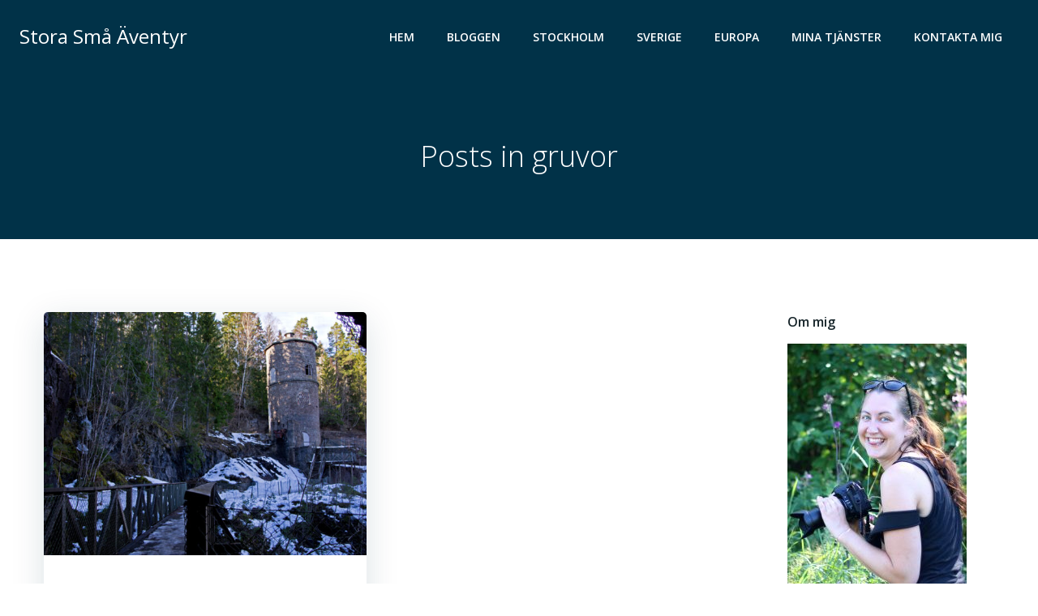

--- FILE ---
content_type: text/html; charset=utf-8
request_url: https://www.google.com/recaptcha/api2/aframe
body_size: 265
content:
<!DOCTYPE HTML><html><head><meta http-equiv="content-type" content="text/html; charset=UTF-8"></head><body><script nonce="7gTfjrzXNsmXsh4e5s9j1g">/** Anti-fraud and anti-abuse applications only. See google.com/recaptcha */ try{var clients={'sodar':'https://pagead2.googlesyndication.com/pagead/sodar?'};window.addEventListener("message",function(a){try{if(a.source===window.parent){var b=JSON.parse(a.data);var c=clients[b['id']];if(c){var d=document.createElement('img');d.src=c+b['params']+'&rc='+(localStorage.getItem("rc::a")?sessionStorage.getItem("rc::b"):"");window.document.body.appendChild(d);sessionStorage.setItem("rc::e",parseInt(sessionStorage.getItem("rc::e")||0)+1);localStorage.setItem("rc::h",'1769776241561');}}}catch(b){}});window.parent.postMessage("_grecaptcha_ready", "*");}catch(b){}</script></body></html>